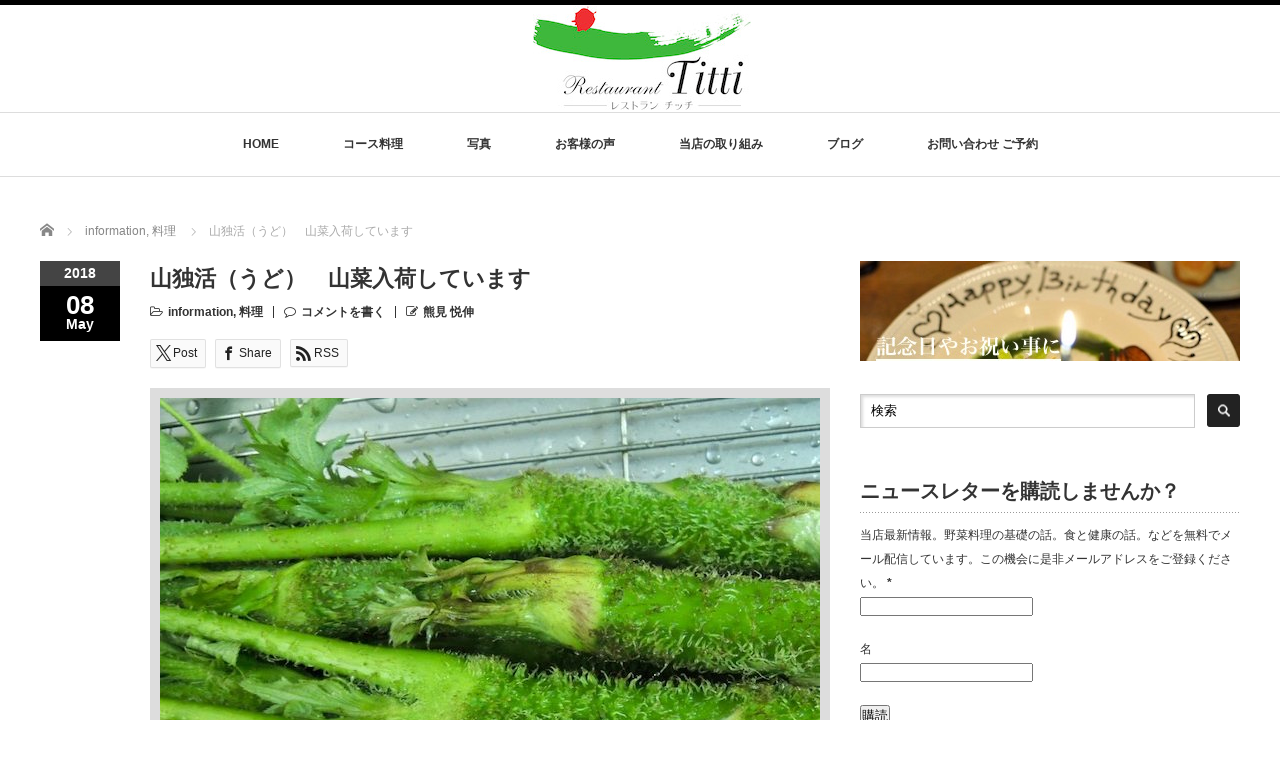

--- FILE ---
content_type: text/html; charset=UTF-8
request_url: https://www.r-titti.com/information/udo
body_size: 19903
content:
<!DOCTYPE html PUBLIC "-//W3C//DTD XHTML 1.1//EN" "http://www.w3.org/TR/xhtml11/DTD/xhtml11.dtd">
<!--[if lt IE 9]><html xmlns="http://www.w3.org/1999/xhtml" xmlns:fb="http://www.facebook.com/2008/fbml" xmlns:og="http://ogp.me/ns#" class="ie"><![endif]-->
<!--[if (gt IE 9)|!(IE)]><!--><html xmlns="http://www.w3.org/1999/xhtml" xmlns:fb="http://www.facebook.com/2008/fbml" xmlns:og="http://ogp.me/ns#"><!--<![endif]-->
<head profile="http://gmpg.org/xfn/11">
<meta http-equiv="Content-Type" content="text/html; charset=UTF-8" />
<meta http-equiv="X-UA-Compatible" content="IE=edge,chrome=1" />
<meta name="viewport" content="width=device-width" />
<title>山菜　山ウド　コース料理にて　｜　レストランチッチ </title>
<meta name="description" content="季節の山菜　山独活（うど）入荷しています。　生食や揚げ物、ぬたなど、いろいろな楽しみ方ができる山ウドです。　丁寧に下処理し、それぞれ最も良い状態でお召し上がりいただきます。" />
<meta property="og:type" content="article">
<meta property="og:url" content="https://www.r-titti.com/information/udo">
<meta property="og:title" content="山独活（うど）　山菜入荷しています &#8211; レストランチッチ【公式】那須野菜のコース料理">
<meta property="og:description" content="季節の山菜　山独活（うど）入荷しています。　生食や揚げ物、ぬたなど、いろいろな楽しみ方ができる山ウドです。　丁寧に下処理し、それぞれ最も良い状態でお召し上がりいただきます。">
<meta property="og:site_name" content="レストランチッチ【公式】那須野菜のコース料理">
<meta property="og:image" content="https://www.r-titti.com/wp-content/uploads/2018/05/DSCN0621.jpg">
<meta property="og:image:secure_url" content="https://www.r-titti.com/wp-content/uploads/2018/05/DSCN0621.jpg"> 
<meta property="og:image:width" content="800"> 
<meta property="og:image:height" content="586">
<meta name="twitter:card" content="summary">
<meta name="twitter:site" content="@R_Titti">
<meta name="twitter:creator" content="R_Titti">
<meta name="twitter:title" content="山独活（うど）　山菜入荷しています &#8211; レストランチッチ【公式】那須野菜のコース料理">
<meta property="twitter:description" content="季節の山菜　山独活（うど）入荷しています。　生食や揚げ物、ぬたなど、いろいろな楽しみ方ができる山ウドです。　丁寧に下処理し、それぞれ最も良い状態でお召し上がりいただきます。">
<meta name="twitter:image:src" content="https://www.r-titti.com/wp-content/uploads/2018/05/DSCN0621.jpg">

<link rel="alternate" type="application/rss+xml" title="レストランチッチ【公式】那須野菜のコース料理 RSS Feed" href="https://www.r-titti.com/feed" />
<link rel="alternate" type="application/atom+xml" title="レストランチッチ【公式】那須野菜のコース料理 Atom Feed" href="https://www.r-titti.com/feed/atom" />
<link rel="pingback" href="https://www.r-titti.com/xmlrpc.php" />

<meta name='robots' content='max-image-preview:large' />
<link rel='dns-prefetch' href='//ajax.googleapis.com' />
<link rel='dns-prefetch' href='//www.googletagmanager.com' />
<link rel="alternate" type="application/rss+xml" title="レストランチッチ【公式】那須野菜のコース料理 &raquo; 山独活（うど）　山菜入荷しています のコメントのフィード" href="https://www.r-titti.com/information/udo/feed" />
<link rel="alternate" title="oEmbed (JSON)" type="application/json+oembed" href="https://www.r-titti.com/wp-json/oembed/1.0/embed?url=https%3A%2F%2Fwww.r-titti.com%2Finformation%2Fudo" />
<link rel="alternate" title="oEmbed (XML)" type="text/xml+oembed" href="https://www.r-titti.com/wp-json/oembed/1.0/embed?url=https%3A%2F%2Fwww.r-titti.com%2Finformation%2Fudo&#038;format=xml" />
<style id='wp-img-auto-sizes-contain-inline-css' type='text/css'>
img:is([sizes=auto i],[sizes^="auto," i]){contain-intrinsic-size:3000px 1500px}
/*# sourceURL=wp-img-auto-sizes-contain-inline-css */
</style>
<link rel='stylesheet' id='validate-engine-css-css' href='https://www.r-titti.com/wp-content/plugins/wysija-newsletters/css/validationEngine.jquery.css?ver=2.22' type='text/css' media='all' />
<style id='wp-emoji-styles-inline-css' type='text/css'>

	img.wp-smiley, img.emoji {
		display: inline !important;
		border: none !important;
		box-shadow: none !important;
		height: 1em !important;
		width: 1em !important;
		margin: 0 0.07em !important;
		vertical-align: -0.1em !important;
		background: none !important;
		padding: 0 !important;
	}
/*# sourceURL=wp-emoji-styles-inline-css */
</style>
<link rel='stylesheet' id='wp-block-library-css' href='https://www.r-titti.com/wp-includes/css/dist/block-library/style.min.css?ver=6.9' type='text/css' media='all' />
<style id='global-styles-inline-css' type='text/css'>
:root{--wp--preset--aspect-ratio--square: 1;--wp--preset--aspect-ratio--4-3: 4/3;--wp--preset--aspect-ratio--3-4: 3/4;--wp--preset--aspect-ratio--3-2: 3/2;--wp--preset--aspect-ratio--2-3: 2/3;--wp--preset--aspect-ratio--16-9: 16/9;--wp--preset--aspect-ratio--9-16: 9/16;--wp--preset--color--black: #000000;--wp--preset--color--cyan-bluish-gray: #abb8c3;--wp--preset--color--white: #ffffff;--wp--preset--color--pale-pink: #f78da7;--wp--preset--color--vivid-red: #cf2e2e;--wp--preset--color--luminous-vivid-orange: #ff6900;--wp--preset--color--luminous-vivid-amber: #fcb900;--wp--preset--color--light-green-cyan: #7bdcb5;--wp--preset--color--vivid-green-cyan: #00d084;--wp--preset--color--pale-cyan-blue: #8ed1fc;--wp--preset--color--vivid-cyan-blue: #0693e3;--wp--preset--color--vivid-purple: #9b51e0;--wp--preset--gradient--vivid-cyan-blue-to-vivid-purple: linear-gradient(135deg,rgb(6,147,227) 0%,rgb(155,81,224) 100%);--wp--preset--gradient--light-green-cyan-to-vivid-green-cyan: linear-gradient(135deg,rgb(122,220,180) 0%,rgb(0,208,130) 100%);--wp--preset--gradient--luminous-vivid-amber-to-luminous-vivid-orange: linear-gradient(135deg,rgb(252,185,0) 0%,rgb(255,105,0) 100%);--wp--preset--gradient--luminous-vivid-orange-to-vivid-red: linear-gradient(135deg,rgb(255,105,0) 0%,rgb(207,46,46) 100%);--wp--preset--gradient--very-light-gray-to-cyan-bluish-gray: linear-gradient(135deg,rgb(238,238,238) 0%,rgb(169,184,195) 100%);--wp--preset--gradient--cool-to-warm-spectrum: linear-gradient(135deg,rgb(74,234,220) 0%,rgb(151,120,209) 20%,rgb(207,42,186) 40%,rgb(238,44,130) 60%,rgb(251,105,98) 80%,rgb(254,248,76) 100%);--wp--preset--gradient--blush-light-purple: linear-gradient(135deg,rgb(255,206,236) 0%,rgb(152,150,240) 100%);--wp--preset--gradient--blush-bordeaux: linear-gradient(135deg,rgb(254,205,165) 0%,rgb(254,45,45) 50%,rgb(107,0,62) 100%);--wp--preset--gradient--luminous-dusk: linear-gradient(135deg,rgb(255,203,112) 0%,rgb(199,81,192) 50%,rgb(65,88,208) 100%);--wp--preset--gradient--pale-ocean: linear-gradient(135deg,rgb(255,245,203) 0%,rgb(182,227,212) 50%,rgb(51,167,181) 100%);--wp--preset--gradient--electric-grass: linear-gradient(135deg,rgb(202,248,128) 0%,rgb(113,206,126) 100%);--wp--preset--gradient--midnight: linear-gradient(135deg,rgb(2,3,129) 0%,rgb(40,116,252) 100%);--wp--preset--font-size--small: 13px;--wp--preset--font-size--medium: 20px;--wp--preset--font-size--large: 36px;--wp--preset--font-size--x-large: 42px;--wp--preset--spacing--20: 0.44rem;--wp--preset--spacing--30: 0.67rem;--wp--preset--spacing--40: 1rem;--wp--preset--spacing--50: 1.5rem;--wp--preset--spacing--60: 2.25rem;--wp--preset--spacing--70: 3.38rem;--wp--preset--spacing--80: 5.06rem;--wp--preset--shadow--natural: 6px 6px 9px rgba(0, 0, 0, 0.2);--wp--preset--shadow--deep: 12px 12px 50px rgba(0, 0, 0, 0.4);--wp--preset--shadow--sharp: 6px 6px 0px rgba(0, 0, 0, 0.2);--wp--preset--shadow--outlined: 6px 6px 0px -3px rgb(255, 255, 255), 6px 6px rgb(0, 0, 0);--wp--preset--shadow--crisp: 6px 6px 0px rgb(0, 0, 0);}:where(.is-layout-flex){gap: 0.5em;}:where(.is-layout-grid){gap: 0.5em;}body .is-layout-flex{display: flex;}.is-layout-flex{flex-wrap: wrap;align-items: center;}.is-layout-flex > :is(*, div){margin: 0;}body .is-layout-grid{display: grid;}.is-layout-grid > :is(*, div){margin: 0;}:where(.wp-block-columns.is-layout-flex){gap: 2em;}:where(.wp-block-columns.is-layout-grid){gap: 2em;}:where(.wp-block-post-template.is-layout-flex){gap: 1.25em;}:where(.wp-block-post-template.is-layout-grid){gap: 1.25em;}.has-black-color{color: var(--wp--preset--color--black) !important;}.has-cyan-bluish-gray-color{color: var(--wp--preset--color--cyan-bluish-gray) !important;}.has-white-color{color: var(--wp--preset--color--white) !important;}.has-pale-pink-color{color: var(--wp--preset--color--pale-pink) !important;}.has-vivid-red-color{color: var(--wp--preset--color--vivid-red) !important;}.has-luminous-vivid-orange-color{color: var(--wp--preset--color--luminous-vivid-orange) !important;}.has-luminous-vivid-amber-color{color: var(--wp--preset--color--luminous-vivid-amber) !important;}.has-light-green-cyan-color{color: var(--wp--preset--color--light-green-cyan) !important;}.has-vivid-green-cyan-color{color: var(--wp--preset--color--vivid-green-cyan) !important;}.has-pale-cyan-blue-color{color: var(--wp--preset--color--pale-cyan-blue) !important;}.has-vivid-cyan-blue-color{color: var(--wp--preset--color--vivid-cyan-blue) !important;}.has-vivid-purple-color{color: var(--wp--preset--color--vivid-purple) !important;}.has-black-background-color{background-color: var(--wp--preset--color--black) !important;}.has-cyan-bluish-gray-background-color{background-color: var(--wp--preset--color--cyan-bluish-gray) !important;}.has-white-background-color{background-color: var(--wp--preset--color--white) !important;}.has-pale-pink-background-color{background-color: var(--wp--preset--color--pale-pink) !important;}.has-vivid-red-background-color{background-color: var(--wp--preset--color--vivid-red) !important;}.has-luminous-vivid-orange-background-color{background-color: var(--wp--preset--color--luminous-vivid-orange) !important;}.has-luminous-vivid-amber-background-color{background-color: var(--wp--preset--color--luminous-vivid-amber) !important;}.has-light-green-cyan-background-color{background-color: var(--wp--preset--color--light-green-cyan) !important;}.has-vivid-green-cyan-background-color{background-color: var(--wp--preset--color--vivid-green-cyan) !important;}.has-pale-cyan-blue-background-color{background-color: var(--wp--preset--color--pale-cyan-blue) !important;}.has-vivid-cyan-blue-background-color{background-color: var(--wp--preset--color--vivid-cyan-blue) !important;}.has-vivid-purple-background-color{background-color: var(--wp--preset--color--vivid-purple) !important;}.has-black-border-color{border-color: var(--wp--preset--color--black) !important;}.has-cyan-bluish-gray-border-color{border-color: var(--wp--preset--color--cyan-bluish-gray) !important;}.has-white-border-color{border-color: var(--wp--preset--color--white) !important;}.has-pale-pink-border-color{border-color: var(--wp--preset--color--pale-pink) !important;}.has-vivid-red-border-color{border-color: var(--wp--preset--color--vivid-red) !important;}.has-luminous-vivid-orange-border-color{border-color: var(--wp--preset--color--luminous-vivid-orange) !important;}.has-luminous-vivid-amber-border-color{border-color: var(--wp--preset--color--luminous-vivid-amber) !important;}.has-light-green-cyan-border-color{border-color: var(--wp--preset--color--light-green-cyan) !important;}.has-vivid-green-cyan-border-color{border-color: var(--wp--preset--color--vivid-green-cyan) !important;}.has-pale-cyan-blue-border-color{border-color: var(--wp--preset--color--pale-cyan-blue) !important;}.has-vivid-cyan-blue-border-color{border-color: var(--wp--preset--color--vivid-cyan-blue) !important;}.has-vivid-purple-border-color{border-color: var(--wp--preset--color--vivid-purple) !important;}.has-vivid-cyan-blue-to-vivid-purple-gradient-background{background: var(--wp--preset--gradient--vivid-cyan-blue-to-vivid-purple) !important;}.has-light-green-cyan-to-vivid-green-cyan-gradient-background{background: var(--wp--preset--gradient--light-green-cyan-to-vivid-green-cyan) !important;}.has-luminous-vivid-amber-to-luminous-vivid-orange-gradient-background{background: var(--wp--preset--gradient--luminous-vivid-amber-to-luminous-vivid-orange) !important;}.has-luminous-vivid-orange-to-vivid-red-gradient-background{background: var(--wp--preset--gradient--luminous-vivid-orange-to-vivid-red) !important;}.has-very-light-gray-to-cyan-bluish-gray-gradient-background{background: var(--wp--preset--gradient--very-light-gray-to-cyan-bluish-gray) !important;}.has-cool-to-warm-spectrum-gradient-background{background: var(--wp--preset--gradient--cool-to-warm-spectrum) !important;}.has-blush-light-purple-gradient-background{background: var(--wp--preset--gradient--blush-light-purple) !important;}.has-blush-bordeaux-gradient-background{background: var(--wp--preset--gradient--blush-bordeaux) !important;}.has-luminous-dusk-gradient-background{background: var(--wp--preset--gradient--luminous-dusk) !important;}.has-pale-ocean-gradient-background{background: var(--wp--preset--gradient--pale-ocean) !important;}.has-electric-grass-gradient-background{background: var(--wp--preset--gradient--electric-grass) !important;}.has-midnight-gradient-background{background: var(--wp--preset--gradient--midnight) !important;}.has-small-font-size{font-size: var(--wp--preset--font-size--small) !important;}.has-medium-font-size{font-size: var(--wp--preset--font-size--medium) !important;}.has-large-font-size{font-size: var(--wp--preset--font-size--large) !important;}.has-x-large-font-size{font-size: var(--wp--preset--font-size--x-large) !important;}
/*# sourceURL=global-styles-inline-css */
</style>

<style id='classic-theme-styles-inline-css' type='text/css'>
/*! This file is auto-generated */
.wp-block-button__link{color:#fff;background-color:#32373c;border-radius:9999px;box-shadow:none;text-decoration:none;padding:calc(.667em + 2px) calc(1.333em + 2px);font-size:1.125em}.wp-block-file__button{background:#32373c;color:#fff;text-decoration:none}
/*# sourceURL=/wp-includes/css/classic-themes.min.css */
</style>
<link rel='stylesheet' id='font-awesome-css' href='https://www.r-titti.com/wp-content/plugins/contact-widgets/assets/css/font-awesome.min.css?ver=4.7.0' type='text/css' media='all' />
<link rel='stylesheet' id='contact-form-7-css' href='https://www.r-titti.com/wp-content/plugins/contact-form-7/includes/css/styles.css?ver=6.1.4' type='text/css' media='all' />
<link rel='stylesheet' id='jquery-ui-theme-css' href='https://ajax.googleapis.com/ajax/libs/jqueryui/1.11.4/themes/smoothness/jquery-ui.min.css?ver=1.11.4' type='text/css' media='all' />
<link rel='stylesheet' id='jquery-ui-timepicker-css' href='https://www.r-titti.com/wp-content/plugins/contact-form-7-datepicker/js/jquery-ui-timepicker/jquery-ui-timepicker-addon.min.css?ver=6.9' type='text/css' media='all' />
<link rel='stylesheet' id='toc-screen-css' href='https://www.r-titti.com/wp-content/plugins/table-of-contents-plus/screen.min.css?ver=2411.1' type='text/css' media='all' />
<link rel='stylesheet' id='tcd-maps-css' href='https://www.r-titti.com/wp-content/plugins/tcd-google-maps/admin.css?ver=6.9' type='text/css' media='all' />
<script type="text/javascript" src="https://www.r-titti.com/wp-includes/js/jquery/jquery.min.js?ver=3.7.1" id="jquery-core-js"></script>
<script type="text/javascript" src="https://www.r-titti.com/wp-includes/js/jquery/jquery-migrate.min.js?ver=3.4.1" id="jquery-migrate-js"></script>

<!-- Site Kit によって追加された Google タグ（gtag.js）スニペット -->
<!-- Google アナリティクス スニペット (Site Kit が追加) -->
<script type="text/javascript" src="https://www.googletagmanager.com/gtag/js?id=G-H8LKVCJCV9" id="google_gtagjs-js" async></script>
<script type="text/javascript" id="google_gtagjs-js-after">
/* <![CDATA[ */
window.dataLayer = window.dataLayer || [];function gtag(){dataLayer.push(arguments);}
gtag("set","linker",{"domains":["www.r-titti.com"]});
gtag("js", new Date());
gtag("set", "developer_id.dZTNiMT", true);
gtag("config", "G-H8LKVCJCV9");
//# sourceURL=google_gtagjs-js-after
/* ]]> */
</script>
<link rel="https://api.w.org/" href="https://www.r-titti.com/wp-json/" /><link rel="alternate" title="JSON" type="application/json" href="https://www.r-titti.com/wp-json/wp/v2/posts/3472" /><link rel="canonical" href="https://www.r-titti.com/information/udo" />
<link rel='shortlink' href='https://www.r-titti.com/?p=3472' />
<meta name="generator" content="Site Kit by Google 1.160.1" />
<!-- Site Kit が追加した Google AdSense メタタグ -->
<meta name="google-adsense-platform-account" content="ca-host-pub-2644536267352236">
<meta name="google-adsense-platform-domain" content="sitekit.withgoogle.com">
<!-- Site Kit が追加した End Google AdSense メタタグ -->
<link rel="icon" href="https://www.r-titti.com/wp-content/uploads/2019/11/cropped-TITTI_FINAL5-32x32.jpeg" sizes="32x32" />
<link rel="icon" href="https://www.r-titti.com/wp-content/uploads/2019/11/cropped-TITTI_FINAL5-192x192.jpeg" sizes="192x192" />
<link rel="apple-touch-icon" href="https://www.r-titti.com/wp-content/uploads/2019/11/cropped-TITTI_FINAL5-180x180.jpeg" />
<meta name="msapplication-TileImage" content="https://www.r-titti.com/wp-content/uploads/2019/11/cropped-TITTI_FINAL5-270x270.jpeg" />
<script src="https://www.r-titti.com/wp-content/themes/luxe_tcd022/js/jquery.easing.1.3.js"></script>

<link rel="stylesheet" href="//maxcdn.bootstrapcdn.com/font-awesome/4.3.0/css/font-awesome.min.css">
<link rel="stylesheet" href="https://www.r-titti.com/wp-content/themes/luxe_tcd022/style.css?ver=4.3.2" type="text/css" />
<link rel="stylesheet" href="https://www.r-titti.com/wp-content/themes/luxe_tcd022/comment-style.css?ver=4.3.2" type="text/css" />

<link rel="stylesheet" media="screen and (min-width:1201px)" href="https://www.r-titti.com/wp-content/themes/luxe_tcd022/style_pc.css?ver=4.3.2" type="text/css" />
<link rel="stylesheet" media="screen and (max-width:1200px)" href="https://www.r-titti.com/wp-content/themes/luxe_tcd022/style_sp.css?ver=4.3.2" type="text/css" />
<link rel="stylesheet" media="screen and (max-width:1200px)" href="https://www.r-titti.com/wp-content/themes/luxe_tcd022/footer-bar/footer-bar.css?ver=?ver=4.3.2">

<link rel="stylesheet" href="https://www.r-titti.com/wp-content/themes/luxe_tcd022/japanese.css?ver=4.3.2" type="text/css" />

<script type="text/javascript" src="https://www.r-titti.com/wp-content/themes/luxe_tcd022/js/jscript.js?ver=4.3.2"></script>
<script type="text/javascript" src="https://www.r-titti.com/wp-content/themes/luxe_tcd022/js/scroll.js?ver=4.3.2"></script>
<script type="text/javascript" src="https://www.r-titti.com/wp-content/themes/luxe_tcd022/js/comment.js?ver=4.3.2"></script>
<script type="text/javascript" src="https://www.r-titti.com/wp-content/themes/luxe_tcd022/js/rollover.js?ver=4.3.2"></script>
<!--[if lt IE 9]>
<link id="stylesheet" rel="stylesheet" href="https://www.r-titti.com/wp-content/themes/luxe_tcd022/style_pc.css?ver=4.3.2" type="text/css" />
<script type="text/javascript" src="https://www.r-titti.com/wp-content/themes/luxe_tcd022/js/ie.js?ver=4.3.2"></script>
<link rel="stylesheet" href="https://www.r-titti.com/wp-content/themes/luxe_tcd022/ie.css" type="text/css" />
<![endif]-->

<!--[if IE 7]>
<link rel="stylesheet" href="https://www.r-titti.com/wp-content/themes/luxe_tcd022/ie7.css" type="text/css" />
<![endif]-->


<!-- carousel -->
<script type="text/javascript" src="https://www.r-titti.com/wp-content/themes/luxe_tcd022/js/slick.min.js"></script>
<link rel="stylesheet" type="text/css" href="https://www.r-titti.com/wp-content/themes/luxe_tcd022/js/slick.css"/>
<script type="text/javascript" charset="utf-8">
	jQuery(window).load(function() {
		jQuery('.carousel').slick({
			arrows: true,
			dots: false,
			infinite: true,
			slidesToShow: 6,
			slidesToScroll: 1,
			autoplay: true,
			autoplaySpeed: 3000,

		});
	});
</script>
<!-- /carousel -->


<style type="text/css">
body { font-size:14px; }
a {color: #333333;}
a:hover {color: #288A0D;}
#global_menu ul ul li a{background:#333333;}
#global_menu ul ul li a:hover{background:#288A0D;}
#return_top{background-color:#333333;}
#return_top:hover{background-color:#288A0D;}
.google_search input:hover#search_button, .google_search #searchsubmit:hover { background-color:#288A0D; }
.widget_search #search-btn input:hover, .widget_search #searchsubmit:hover { background-color:#288A0D; }

#submit_comment:hover {
	background:#333333;
}

.post_content a, .custom-html-widget a { color:#333333; }
.post_content a:hover, .custom-html-widget a:hover { color:#57BDCC; }

@media screen and (max-width:1200px){
  #header{ border: none; }
  .slick-next, .slick-prev{ display: none !important; }
  #footer_social_link{ position: absolute; bottom: 9px; right: 60px; }
  #footer_social_link li{ background: #bbb; border-radius: 100%; margin-right: 5px; }
  #footer_social_link li:before{ top: 7px !important; left: 7px !important; }
}



a:hover img{
	opacity:0.5;
}


#header{
	position: fixed;
	z-index: 9999999;
	background: #fff;
	border-top: solid 5px #000;
}

@media screen and (min-width:1201px){
  #contents{
  	padding-top: 222px;
  }
}

@media screen and (max-width:1200px){
  #contents{
  	padding-top: 60px;
  }
}

#wrapper{
	border-top: none;
}


</style>

<!-- Global site tag (gtag.js) - Google Analytics -->
<script async src="https://www.googletagmanager.com/gtag/js?id=UA-100758393-1"></script>
<script>
  window.dataLayer = window.dataLayer || [];
  function gtag(){dataLayer.push(arguments);}
  gtag('js', new Date());

  gtag('config', 'UA-100758393-1');
</script>

</head>

<body class="wp-singular post-template-default single single-post postid-3472 single-format-standard wp-theme-luxe_tcd022">
<div id="wrapper">
	<!-- header -->
	<div id="header" class="clearfix">
		<div id="logo-area">
			<!-- logo -->
   <div id='logo_image'>
<h1 id="logo" style="top:1px; left:493px;"><a href=" https://www.r-titti.com/" title="レストランチッチ【公式】那須野菜のコース料理" data-label="レストランチッチ【公式】那須野菜のコース料理"><img src="https://www.r-titti.com/wp-content/uploads/tcd-w/logo.jpeg?1768661414" alt="レストランチッチ【公式】那須野菜のコース料理" title="レストランチッチ【公式】那須野菜のコース料理" /></a></h1>
</div>

		</div>
   <a href="#" class="menu_button"></a>
		<!-- global menu -->
		<div id="global_menu" class="clearfix">
	<ul id="menu-%e3%83%ac%e3%82%b9%e3%83%88%e3%83%a9%e3%83%b3%e3%83%81%e3%83%83%e3%83%81%e3%82%b0%e3%83%ad%e3%83%bc%e3%83%90%e3%83%ab%e3%83%a1%e3%83%8b%e3%83%a5%e3%83%bc" class="menu"><li id="menu-item-488" class="menu-item menu-item-type-post_type menu-item-object-page menu-item-home menu-item-488"><a href="https://www.r-titti.com/">HOME</a></li>
<li id="menu-item-5241" class="menu-item menu-item-type-post_type menu-item-object-page menu-item-has-children menu-item-5241"><a href="https://www.r-titti.com/vegetables-course">コース料理</a>
<ul class="sub-menu">
	<li id="menu-item-2042" class="menu-item menu-item-type-post_type menu-item-object-page menu-item-2042"><a href="https://www.r-titti.com/vegetables-course">那須野菜コース料理</a></li>
	<li id="menu-item-499" class="menu-item menu-item-type-post_type menu-item-object-page menu-item-499"><a href="https://www.r-titti.com/natural-wine-bio">自然派ワインについて</a></li>
</ul>
</li>
<li id="menu-item-3322" class="menu-item menu-item-type-post_type menu-item-object-page menu-item-has-children menu-item-3322"><a href="https://www.r-titti.com/cuisine-photograph">写真</a>
<ul class="sub-menu">
	<li id="menu-item-2121" class="menu-item menu-item-type-post_type menu-item-object-page menu-item-2121"><a href="https://www.r-titti.com/cuisine-photograph">過去の料理写真</a></li>
	<li id="menu-item-1196" class="menu-item menu-item-type-post_type menu-item-object-page menu-item-1196"><a href="https://www.r-titti.com/store-photo">店舗内装の写真</a></li>
</ul>
</li>
<li id="menu-item-489" class="menu-item menu-item-type-post_type menu-item-object-page menu-item-has-children menu-item-489"><a href="https://www.r-titti.com/customer-comments">お客様の声</a>
<ul class="sub-menu">
	<li id="menu-item-2915" class="menu-item menu-item-type-post_type menu-item-object-page menu-item-2915"><a href="https://www.r-titti.com/customer-comments">お客様の声</a></li>
</ul>
</li>
<li id="menu-item-5381" class="menu-item menu-item-type-post_type menu-item-object-page menu-item-has-children menu-item-5381"><a href="https://www.r-titti.com/ethical-restaurant-management">当店の取り組み</a>
<ul class="sub-menu">
	<li id="menu-item-5368" class="menu-item menu-item-type-post_type menu-item-object-page menu-item-5368"><a href="https://www.r-titti.com/ethical-restaurant-management">当店の倫理的飲食店運営</a></li>
	<li id="menu-item-132" class="menu-item menu-item-type-post_type menu-item-object-page menu-item-132"><a href="https://www.r-titti.com/concept">当店のコンセプト</a></li>
	<li id="menu-item-500" class="menu-item menu-item-type-post_type menu-item-object-page menu-item-500"><a href="https://www.r-titti.com/traceability">食材のトレーサビリティー</a></li>
	<li id="menu-item-497" class="menu-item menu-item-type-post_type menu-item-object-page menu-item-497"><a href="https://www.r-titti.com/profile">シェフについて</a></li>
	<li id="menu-item-498" class="menu-item menu-item-type-post_type menu-item-object-page menu-item-498"><a href="https://www.r-titti.com/thinking">思考／料理するということ</a></li>
</ul>
</li>
<li id="menu-item-130" class="menu-item menu-item-type-post_type menu-item-object-page current_page_parent menu-item-has-children menu-item-130"><a href="https://www.r-titti.com/blog">ブログ</a>
<ul class="sub-menu">
	<li id="menu-item-2916" class="menu-item menu-item-type-post_type menu-item-object-page current_page_parent menu-item-2916"><a href="https://www.r-titti.com/blog">ブログ</a></li>
</ul>
</li>
<li id="menu-item-494" class="menu-item menu-item-type-post_type menu-item-object-page menu-item-has-children menu-item-494"><a href="https://www.r-titti.com/contact-us">お問い合わせ ご予約</a>
<ul class="sub-menu">
	<li id="menu-item-2917" class="menu-item menu-item-type-post_type menu-item-object-page menu-item-2917"><a href="https://www.r-titti.com/contact-us">お問い合わせ ご予約</a></li>
</ul>
</li>
</ul>		</div>
		<!-- /global menu -->

	</div>
	<!-- /header -->


	<div id="contents" class="clearfix">
		
<ul id="bread_crumb" class="clearfix" itemscope itemtype="http://schema.org/BreadcrumbList">
 <li itemprop="itemListElement" itemscope itemtype="http://schema.org/ListItem" class="home"><a itemprop="item" href="https://www.r-titti.com/"><span itemprop="name">Home</span></a><meta itemprop="position" content="1" /></li>

 <li itemprop="itemListElement" itemscope itemtype="http://schema.org/ListItem">
    <a itemprop="item" href="https://www.r-titti.com/category/information"><span itemprop="name">information</span>,</a>
      <a itemprop="item" href="https://www.r-titti.com/category/cuisine"><span itemprop="name">料理</span></a>
     <meta itemprop="position" content="2" /></li>
 <li itemprop="itemListElement" itemscope itemtype="http://schema.org/ListItem" class="last"><span itemprop="name">山独活（うど）　山菜入荷しています</span><meta itemprop="position" content="3" /></li>

</ul>
		<!-- main contents -->
		<div id="mainColumn">
						<div class="post clearfix">
								<div class="post_date">
					<div class="post_date_year">2018</div>
					<div class="post_date_month"><span>08</span>May</div>
				</div>
								<div class="post_info">
					<h2 class="post_title">山独活（うど）　山菜入荷しています</h2>
					<ul class="meta clearfix">
						<li class="post_category"><i class="fa fa-folder-open-o"></i><a href="https://www.r-titti.com/category/information" rel="category tag">information</a>, <a href="https://www.r-titti.com/category/cuisine" rel="category tag">料理</a></li>
											    <li class="post_comment"><i class="fa fa-comment-o"></i><a href="https://www.r-titti.com/information/udo#respond">コメントを書く</a></li>					    <li class="post_author"><i class="fa fa-pencil-square-o"></i><a href="https://www.r-titti.com/author/titti" title="熊見 悦伸 の投稿" rel="author">熊見 悦伸</a></li>					</ul>

					
					<!-- sns button top -->
										<div class="clearfix">
<!--Type1-->

<!--Type2-->

<div id="share_top2">

 

<div class="sns">
<ul class="type2 clearfix">
<!--Twitterボタン-->
<li class="twitter">
<a href="http://twitter.com/share?text=%E5%B1%B1%E7%8B%AC%E6%B4%BB%EF%BC%88%E3%81%86%E3%81%A9%EF%BC%89%E3%80%80%E5%B1%B1%E8%8F%9C%E5%85%A5%E8%8D%B7%E3%81%97%E3%81%A6%E3%81%84%E3%81%BE%E3%81%99&url=https%3A%2F%2Fwww.r-titti.com%2Finformation%2Fudo&via=R_Titti&tw_p=tweetbutton&related=R_Titti" onclick="javascript:window.open(this.href, '', 'menubar=no,toolbar=no,resizable=yes,scrollbars=yes,height=400,width=600');return false;"><i class="icon-twitter"></i><span class="ttl">Post</span><span class="share-count"></span></a></li>

<!--Facebookボタン-->
<li class="facebook">
<a href="//www.facebook.com/sharer/sharer.php?u=https://www.r-titti.com/information/udo&amp;t=%E5%B1%B1%E7%8B%AC%E6%B4%BB%EF%BC%88%E3%81%86%E3%81%A9%EF%BC%89%E3%80%80%E5%B1%B1%E8%8F%9C%E5%85%A5%E8%8D%B7%E3%81%97%E3%81%A6%E3%81%84%E3%81%BE%E3%81%99" class="facebook-btn-icon-link" target="blank" rel="nofollow"><i class="icon-facebook"></i><span class="ttl">Share</span><span class="share-count"></span></a></li>



<!--RSSボタン-->
<li class="rss">
<a href="https://www.r-titti.com/feed" target="blank"><i class="icon-rss"></i><span class="ttl">RSS</span></a></li>



</ul>
</div>

</div>


<!--Type3-->

<!--Type4-->

<!--Type5-->
</div>
										<!-- /sns button top -->
										<div class="post_thumb"><img width="660" height="586" src="https://www.r-titti.com/wp-content/uploads/2018/05/DSCN0621-660x586.jpg" class="attachment-single_size size-single_size wp-post-image" alt="山ウド　季節の山菜 udo" decoding="async" fetchpriority="high" /></div>
										<div class="post_content">

						<p class="estimated-reading-time">この記事を読むのに必要な時間は約 1 分です。</p>
<p>・・・</p>
<p>&nbsp;</p>
<p>季節の山菜　山独活（うど）入荷しています。</p>
<p>生食や揚げ物、ぬたなど、いろいろな<br />
楽しみ方ができる山ウドです。</p>
<p>&nbsp;</p>
<p>丁寧に下処理し、それぞれ最も良い<br />
状態でお召し上がりいただきます。</p>
<p>&nbsp;</p>
<p>・・・</p>
											</div>
					<!-- sns button bottom -->
										<div class="clearfix mb10">
<!--Type1-->

<!--Type2-->

<!--Type3-->

<!--Type4-->

<!--Type5-->
<div id="share5_btm">


<div class="sns_default_top">
<ul class="clearfix">
<!-- Twitterボタン -->
<li class="default twitter_button">
<a href="https://twitter.com/share" class="twitter-share-button">Post</a>
<script>!function(d,s,id){var js,fjs=d.getElementsByTagName(s)[0],p=/^http:/.test(d.location)?'http':'https';if(!d.getElementById(id)){js=d.createElement(s);js.id=id;js.src=p+'://platform.twitter.com/widgets.js';fjs.parentNode.insertBefore(js,fjs);}}(document, 'script', 'twitter-wjs');</script>
</li>

<!-- Facebookいいねボタン -->
<li class="default fblike_button">
<div class="fb-like" data-href="https://www.r-titti.com/information/udo" data-width="" data-layout="button" data-action="like" data-size="small" data-share=""></div>
</li>

<!-- Facebookシェアボタン -->
<li class="default fbshare_button2">
<div class="fb-share-button" data-href="https://www.r-titti.com/information/udo" data-layout="button_count"></div>
</li>





</ul>  
</div>

</div>

</div>
										<!-- /sns button bottom -->
										<div id="previous_next_post">
												<p id="previous_post"><a href="https://www.r-titti.com/cuisine/edible-wild-plants" rel="prev">山菜の季節　こごみとわらび</a></p>
						<p id="next_post"><a href="https://www.r-titti.com/information/bracken" rel="next">わらびのアク抜き後の写真です</a></p>
											</div>
									</div>
			</div>
			
			<!-- recommend -->
			<h2 id="index-recommend-headline">過去ブログおすすめ記事</h2>
			<div id="index-recommend" class="clearfix">
				<!-- one block -->
				<div class="index-recommend-box">
					<p class="index-recommend-box-thumb"><a href="https://www.r-titti.com/cuisine/chestnuts-stewed-in-red-wine-2023"><img width="245" height="150" src="https://www.r-titti.com/wp-content/uploads/2023/10/DSCN6475-245x150.jpg" class="attachment-size2 size-size2 wp-post-image" alt="栗の赤ワインマリネ。煮込みの仕込み。" decoding="async" loading="lazy" /></a></p>
					<h3 class="index-recommend-box-title"><a href="https://www.r-titti.com/cuisine/chestnuts-stewed-in-red-wine-2023">栗｜今年も栗が入荷。赤ワインに一晩漬け込み、コトコト煮込んで栗のピュレを仕込みます。</a></h3>
					<p class="index-recommend-box-desc"><a href="https://www.r-titti.com/cuisine/chestnuts-stewed-in-red-wine-2023">…</a></p>
				</div>
				<!-- /one block -->
				<!-- one block -->
				<div class="index-recommend-box">
					<p class="index-recommend-box-thumb"><a href="https://www.r-titti.com/cuisine/great-burdock"><img width="245" height="150" src="https://www.r-titti.com/wp-content/uploads/2023/09/0a23b80b01d7b3f126b55dc4c20e0993-245x150.jpg" class="attachment-size2 size-size2 wp-post-image" alt="新ごぼう　グラサージュ　2023／9" decoding="async" loading="lazy" /></a></p>
					<h3 class="index-recommend-box-title"><a href="https://www.r-titti.com/cuisine/great-burdock">牛蒡（ごぼう）｜美味しい牛蒡が入荷しました。シェリービネガーを効かせた煮込みにします。柔らかくなるまでじっくりと。</a></h3>
					<p class="index-recommend-box-desc"><a href="https://www.r-titti.com/cuisine/great-burdock">…</a></p>
				</div>
				<!-- /one block -->
				<!-- one block -->
				<div class="index-recommend-box">
					<p class="index-recommend-box-thumb"><a href="https://www.r-titti.com/cuisine/gazpacho"><img width="245" height="150" src="https://www.r-titti.com/wp-content/uploads/2023/07/DSCN6366-245x150.jpg" class="attachment-size2 size-size2 wp-post-image" alt="ガスパチョ" decoding="async" loading="lazy" /></a></p>
					<h3 class="index-recommend-box-title"><a href="https://www.r-titti.com/cuisine/gazpacho">ガスパチョ｜露地物の美味しいトマトやきゅうりが出てきたので、今年もガスパチョを始めます。</a></h3>
					<p class="index-recommend-box-desc"><a href="https://www.r-titti.com/cuisine/gazpacho">…</a></p>
				</div>
				<!-- /one block -->
				<!-- one block -->
				<div class="index-recommend-box">
					<p class="index-recommend-box-thumb"><a href="https://www.r-titti.com/cuisine/amanatsu-peel-3"><img width="245" height="150" src="https://www.r-titti.com/wp-content/uploads/2023/03/DSCN6330-245x150.jpg" class="attachment-size2 size-size2 wp-post-image" alt="甘夏ピール　2023" decoding="async" loading="lazy" /></a></p>
					<h3 class="index-recommend-box-title"><a href="https://www.r-titti.com/cuisine/amanatsu-peel-3">今年も甘夏ピールを仕込みました｜一年分をたっぷり仕込みます。</a></h3>
					<p class="index-recommend-box-desc"><a href="https://www.r-titti.com/cuisine/amanatsu-peel-3">…</a></p>
				</div>
				<!-- /one block -->
				<!-- one block -->
				<div class="index-recommend-box">
					<p class="index-recommend-box-thumb"><a href="https://www.r-titti.com/cuisine/kurobuta-pork-pate"><img width="245" height="150" src="https://www.r-titti.com/wp-content/uploads/2023/01/DSCN6209-245x150.jpg" class="attachment-size2 size-size2 wp-post-image" alt="黒豚パテ" decoding="async" loading="lazy" /></a></p>
					<h3 class="index-recommend-box-title"><a href="https://www.r-titti.com/cuisine/kurobuta-pork-pate">黒豚のパテ仕込み｜直前に挽肉にすることで美味しさ引き出します。</a></h3>
					<p class="index-recommend-box-desc"><a href="https://www.r-titti.com/cuisine/kurobuta-pork-pate">…</a></p>
				</div>
				<!-- /one block -->
				<!-- one block -->
				<div class="index-recommend-box">
					<p class="index-recommend-box-thumb"><a href="https://www.r-titti.com/vegetables/chestnuts-soaked-in-red-wine"><img width="245" height="150" src="https://www.r-titti.com/wp-content/uploads/2022/09/DSCN6097-245x150.jpg" class="attachment-size2 size-size2 wp-post-image" alt="栗赤ワイン漬け" decoding="async" loading="lazy" /></a></p>
					<h3 class="index-recommend-box-title"><a href="https://www.r-titti.com/vegetables/chestnuts-soaked-in-red-wine">秋の味覚｜栗｜赤ワインに一晩漬け込み、煮込みにします。栗の自然な甘みと赤ワインの香りと渋味が好相性。ジビエの付け合わせなどに。</a></h3>
					<p class="index-recommend-box-desc"><a href="https://www.r-titti.com/vegetables/chestnuts-soaked-in-red-wine">…</a></p>
				</div>
				<!-- /one block -->
			</div>
			<!-- /recommend -->




<h3 class="headline2" id="comment_headline">コメント</h3>

<div id="comment_header" class="clearfix">

 <ul id="comment_header_right">
   <li id="trackback_switch"><a href="javascript:void(0);">トラックバック ( 0 )</a></li>   <li id="comment_switch" class="comment_switch_active"><a href="javascript:void(0);">コメント ( 0 )</a></li> </ul>



</div><!-- END #comment_header -->


<div id="comments">

  <div id="comment_area">
  <!-- start commnet -->
  <ol class="commentlist">
	    <li class="comment">
     <div class="comment-content"><p class="no_comment">この記事へのコメントはありません。</p></div>
    </li>
	  </ol>
  <!-- comments END -->

  
 </div><!-- #comment-list END -->
 
  <div id="trackback_area">
 <!-- start trackback -->
 
  <ol class="commentlist">
      <li class="comment"><div class="comment-content"><p class="no_comment">この記事へのトラックバックはありません。</p></div></li>
     </ol>

    <div id="trackback_url_area">
   <label for="trackback_url">トラックバック URL</label>
   <input type="text" name="trackback_url" id="trackback_url" size="60" value="https://www.r-titti.com/information/udo/trackback" readonly="readonly" onfocus="this.select()" />
  </div>
  
  <!-- trackback end -->
 </div><!-- #trackbacklist END -->
 
 


 
 <fieldset class="comment_form_wrapper" id="respond">

    <div id="cancel_comment_reply"><a rel="nofollow" id="cancel-comment-reply-link" href="/information/udo#respond" style="display:none;">返信をキャンセルする。</a></div>
  
  <form action="https://www.r-titti.com/wp-comments-post.php" method="post" id="commentform">

   
   <div id="guest_info">
    <div id="guest_name"><label for="author"><span>名前</span>( 必須 )</label><input type="text" name="author" id="author" value="" size="22" tabindex="1" aria-required='true' /></div>
    <div id="guest_email"><label for="email"><span>E-MAIL</span>( 必須 ) - 公開されません -</label><input type="text" name="email" id="email" value="" size="22" tabindex="2" aria-required='true' /></div>
    <div id="guest_url"><label for="url"><span>URL</span></label><input type="text" name="url" id="url" value="" size="22" tabindex="3" /></div>
       </div>

   
   <div id="comment_textarea">
    <textarea name="comment" id="comment" cols="50" rows="10" tabindex="4"></textarea>
   </div>

   
   <div id="submit_comment_wrapper">
    <p style="display: none;"><input type="hidden" id="akismet_comment_nonce" name="akismet_comment_nonce" value="3d2d61b6d9" /></p><p class="wysija-after-comment"><label for="wysija-box-after-comment"><input type="checkbox" id="wysija-box-after-comment" value="1" name="wysija[comment_subscribe]">メールニュースを購読しませんか？　当店最新情報。野菜料理の基礎の話。食と健康の話。などを無料でメール配信しています。この機会に是非ご登録ください。</label></p><p style="display: none !important;" class="akismet-fields-container" data-prefix="ak_"><label>&#916;<textarea name="ak_hp_textarea" cols="45" rows="8" maxlength="100"></textarea></label><input type="hidden" id="ak_js_1" name="ak_js" value="176"/><script>document.getElementById( "ak_js_1" ).setAttribute( "value", ( new Date() ).getTime() );</script></p>    <input name="submit" type="submit" id="submit_comment" tabindex="5" value="コメントを書く" title="コメントを書く" alt="コメントを書く" />
   </div>
   <div id="input_hidden_field">
        <input type='hidden' name='comment_post_ID' value='3472' id='comment_post_ID' />
<input type='hidden' name='comment_parent' id='comment_parent' value='0' />
       </div>

  </form>

 </fieldset><!-- #comment-form-area END -->

</div><!-- #comment end -->
		</div>
		<!-- /main contents -->

		<!-- sideColumn -->

		<div id="sideColumn">
			<div id="side-banner">
			<a href="https://www.r-titti.com/anniversary-celebration" class="target_blank"><img src="https://www.r-titti.com/wp-content/uploads/tcd-w/8bb30c0592f30a49f5a3acd2941dbf2e.jpg" alt="" title="" /></a>
	</div>
			
<div class="side_widget clearfix google_search" id="google_search-5">
<form action="https://cse.google.com/cse" method="get" id="searchform">
<div>
 <input id="search_button" type="submit" name="sa" value="検索" />
 <input type="hidden" name="cx" value="017689378225400100748:uvtg4dhxqqw" />
 <input type="hidden" name="ie" value="UTF-8" />
</div>
<div><input id="search_input" type="text" value="検索" name="q" onfocus="if (this.value == '検索') this.value = '';" onblur="if (this.value == '') this.value = '検索';" /></div>
</form>
</div>
<div class="side_widget clearfix widget_wysija" id="wysija-4">
<h3 class="side_headline">ニュースレターを購読しませんか？</h3>
<div class="widget_wysija_cont"><div id="msg-form-wysija-4" class="wysija-msg ajax"></div><form id="form-wysija-4" method="post" action="#wysija" class="widget_wysija">
<p class="wysija-paragraph">
    <label>当店最新情報。野菜料理の基礎の話。食と健康の話。などを無料でメール配信しています。この機会に是非メールアドレスをご登録ください。 <span class="wysija-required">*</span></label>
    
    	<input type="text" name="wysija[user][email]" class="wysija-input validate[required,custom[email]]" title="当店最新情報。野菜料理の基礎の話。食と健康の話。などを無料でメール配信しています。この機会に是非メールアドレスをご登録ください。"  value="" />
    
    
    
    <span class="abs-req">
        <input type="text" name="wysija[user][abs][email]" class="wysija-input validated[abs][email]" value="" />
    </span>
    
</p>
<p class="wysija-paragraph">
    <label>名</label>
    
    	<input type="text" name="wysija[user][firstname]" class="wysija-input " title="名"  value="" />
    
    
    
    <span class="abs-req">
        <input type="text" name="wysija[user][abs][firstname]" class="wysija-input validated[abs][firstname]" value="" />
    </span>
    
</p>

<input class="wysija-submit wysija-submit-field" type="submit" value="購読" />

    <input type="hidden" name="form_id" value="1" />
    <input type="hidden" name="action" value="save" />
    <input type="hidden" name="controller" value="subscribers" />
    <input type="hidden" value="1" name="wysija-page" />

    
        <input type="hidden" name="wysija[user_list][list_ids]" value="6,4" />
    
 </form></div></div>
<div class="side_widget clearfix tcdw_news_list_widget" id="tcdw_news_list_widget-3">
<h3 class="side_headline">お知らせ</h3>
<ol class="news_widget_list">
  <li class="clearfix">
  <p class="news_date">2025/3/30</p>
  <a class="news_title" href="https://www.r-titti.com/news/non-allergenic">アレルギー、苦手な食材、妊婦メニュー、対応いたします。</a>
 </li>
  <li class="clearfix">
  <p class="news_date">2025/3/20</p>
  <a class="news_title" href="https://www.r-titti.com/news/gibier">＜ジビエ＞まったく臭みはございません＜鹿 真鴨 猪 雉 熊＞</a>
 </li>
  <li class="clearfix">
  <p class="news_date">2025/3/15</p>
  <a class="news_title" href="https://www.r-titti.com/news/with-children">お子様連れのお客様。そうでないお客様。皆様の笑顔のための施策。</a>
 </li>
 </ol>
<a class="news_widget_list_link" href="https://www.r-titti.com/news">過去の記事</a>
</div>
<div class="side_widget clearfix styled_post_list3_widget" id="styled_post_list3_widget-4">
<h3 class="side_headline">最近のブログ</h3>
<ul class="styled_post_list3">
 <li class="clearfix">
   <div class="thumb"><a class="image" href="https://www.r-titti.com/vegetables/the-last-harvest-of-the-year"><img width="76" height="76" src="https://www.r-titti.com/wp-content/uploads/2025/12/DSCN6869-76x76.jpg" class="attachment-widget_size size-widget_size wp-post-image" alt="2025年最後の収穫。レストランチッチの畑の野菜。" decoding="async" loading="lazy" srcset="https://www.r-titti.com/wp-content/uploads/2025/12/DSCN6869-76x76.jpg 76w, https://www.r-titti.com/wp-content/uploads/2025/12/DSCN6869-150x150.jpg 150w, https://www.r-titti.com/wp-content/uploads/2025/12/DSCN6869-120x120.jpg 120w" sizes="auto, (max-width: 76px) 100vw, 76px" /></a></div>
      <h4 class="title"><a href="https://www.r-titti.com/vegetables/the-last-harvest-of-the-year">畑の野菜｜ピーマン、パプリカ、唐辛子、今年最後の収穫。</a></h4>
      <div class="excerpt"><a href="https://www.r-titti.com/vegetables/the-last-harvest-of-the-year">…</a></div>
    </li>
 <li class="clearfix">
   <div class="thumb"><a class="image" href="https://www.r-titti.com/vegetables/shiitake-mushroom-log-cultivation"><img width="76" height="76" src="https://www.r-titti.com/wp-content/uploads/2025/09/IMG_0039-76x76.jpg" class="attachment-widget_size size-widget_size wp-post-image" alt="自家栽培　原木椎茸　2025 秋" decoding="async" loading="lazy" srcset="https://www.r-titti.com/wp-content/uploads/2025/09/IMG_0039-76x76.jpg 76w, https://www.r-titti.com/wp-content/uploads/2025/09/IMG_0039-150x150.jpg 150w, https://www.r-titti.com/wp-content/uploads/2025/09/IMG_0039-120x120.jpg 120w" sizes="auto, (max-width: 76px) 100vw, 76px" /></a></div>
      <h4 class="title"><a href="https://www.r-titti.com/vegetables/shiitake-mushroom-log-cultivation">原木椎茸｜秋分の日を過ぎたら椎茸が出てきました。</a></h4>
      <div class="excerpt"><a href="https://www.r-titti.com/vegetables/shiitake-mushroom-log-cultivation">…</a></div>
    </li>
 <li class="clearfix">
   <div class="thumb"><a class="image" href="https://www.r-titti.com/beverage/organic-wine-arrival-2025-8"><img width="76" height="76" src="https://www.r-titti.com/wp-content/uploads/2025/08/DSCN6845-76x76.jpg" class="attachment-widget_size size-widget_size wp-post-image" alt="ビオワイン　オーガニックワイン　2025／8 入荷" decoding="async" loading="lazy" srcset="https://www.r-titti.com/wp-content/uploads/2025/08/DSCN6845-76x76.jpg 76w, https://www.r-titti.com/wp-content/uploads/2025/08/DSCN6845-150x150.jpg 150w, https://www.r-titti.com/wp-content/uploads/2025/08/DSCN6845-770x780.jpg 770w, https://www.r-titti.com/wp-content/uploads/2025/08/DSCN6845-120x120.jpg 120w" sizes="auto, (max-width: 76px) 100vw, 76px" /></a></div>
      <h4 class="title"><a href="https://www.r-titti.com/beverage/organic-wine-arrival-2025-8">ワインのご紹介｜暑い夏の日にもピッタリのワインを取り揃えております。</a></h4>
      <div class="excerpt"><a href="https://www.r-titti.com/beverage/organic-wine-arrival-2025-8">…</a></div>
    </li>
</ul>
</div>
<div class="side_widget clearfix styled_post_list1_widget" id="styled_post_list1_widget-4">
<h3 class="side_headline">ピックアップ</h3>
<ol class="styled_post_list1">
 <li class="clearfix">
  <div class="styled_post_list1_thumb">
   <a class="image" href="https://www.r-titti.com/beverage/organic-wine-202010"><img width="76" height="76" src="https://www.r-titti.com/wp-content/uploads/2020/10/b690ce8aafb1cd3aa05a2afe5a25300c-76x76.jpeg" class="attachment-widget_size size-widget_size wp-post-image" alt="オーガニックワイン　2020／10" decoding="async" loading="lazy" srcset="https://www.r-titti.com/wp-content/uploads/2020/10/b690ce8aafb1cd3aa05a2afe5a25300c-76x76.jpeg 76w, https://www.r-titti.com/wp-content/uploads/2020/10/b690ce8aafb1cd3aa05a2afe5a25300c-150x150.jpeg 150w, https://www.r-titti.com/wp-content/uploads/2020/10/b690ce8aafb1cd3aa05a2afe5a25300c-120x120.jpeg 120w" sizes="auto, (max-width: 76px) 100vw, 76px" /></a>
  </div>
   <div class="info">
        <a class="title" href="https://www.r-titti.com/beverage/organic-wine-202010">こだわりワインはいかがでしょうか？秋…</a>
   </div>
      <div class="excerpt">…</div>
    </li>
 <li class="clearfix">
  <div class="styled_post_list1_thumb">
   <a class="image" href="https://www.r-titti.com/vegetables/organic-vegetables-6"><img width="76" height="76" src="https://www.r-titti.com/wp-content/uploads/2017/02/8ab60cc91b7ec39f26c8ebaff5edc03e-76x76.jpg" class="attachment-widget_size size-widget_size wp-post-image" alt="" decoding="async" loading="lazy" srcset="https://www.r-titti.com/wp-content/uploads/2017/02/8ab60cc91b7ec39f26c8ebaff5edc03e-76x76.jpg 76w, https://www.r-titti.com/wp-content/uploads/2017/02/8ab60cc91b7ec39f26c8ebaff5edc03e-150x150.jpg 150w, https://www.r-titti.com/wp-content/uploads/2017/02/8ab60cc91b7ec39f26c8ebaff5edc03e-120x120.jpg 120w" sizes="auto, (max-width: 76px) 100vw, 76px" /></a>
  </div>
   <div class="info">
        <a class="title" href="https://www.r-titti.com/vegetables/organic-vegetables-6">美味しいお野菜｜無農薬 オーガニック…</a>
   </div>
      <div class="excerpt">…</div>
    </li>
 <li class="clearfix">
  <div class="styled_post_list1_thumb">
   <a class="image" href="https://www.r-titti.com/cuisine/caillettes"><img width="76" height="76" src="https://www.r-titti.com/wp-content/uploads/2019/04/be415823d038a4d4316a1fa90ab335cf-76x76.jpeg" class="attachment-widget_size size-widget_size wp-post-image" alt="パテ　カンパーニュ　テリーヌ　カイエット" decoding="async" loading="lazy" srcset="https://www.r-titti.com/wp-content/uploads/2019/04/be415823d038a4d4316a1fa90ab335cf-76x76.jpeg 76w, https://www.r-titti.com/wp-content/uploads/2019/04/be415823d038a4d4316a1fa90ab335cf-150x150.jpeg 150w, https://www.r-titti.com/wp-content/uploads/2019/04/be415823d038a4d4316a1fa90ab335cf-120x120.jpeg 120w" sizes="auto, (max-width: 76px) 100vw, 76px" /></a>
  </div>
   <div class="info">
        <a class="title" href="https://www.r-titti.com/cuisine/caillettes">カイエット｜血統書付き黒豚と地鶏レバ…</a>
   </div>
      <div class="excerpt">…</div>
    </li>
</ol>
</div>
		</div>
		<!-- /sideColumn -->
	</div>


<!-- smartphone banner -->

	<!-- footer -->
	<div id="footer-slider-wrapper" class="clearfix">
		<div id="footer-slider-wrapper-inner">
			<div id="carousel" class="carousel">
				<div><a href="https://www.r-titti.com/vegetables/shiitake-mushroom-log-cultivation"><img width="190" height="120" src="https://www.r-titti.com/wp-content/uploads/2025/09/IMG_0039-190x120.jpg" class="attachment-carousel_size size-carousel_size wp-post-image" alt="自家栽培　原木椎茸　2025 秋" decoding="async" loading="lazy" /><span class="title">原木椎茸｜秋分の日を過ぎたら椎茸が出てき…</span></a></div>
				<div><a href="https://www.r-titti.com/information/medaka-aquarium"><img width="190" height="120" src="https://www.r-titti.com/wp-content/uploads/2020/02/63f0b81507f952aa83efa12394eba947-190x120.jpeg" class="attachment-carousel_size size-carousel_size wp-post-image" alt="メダカ水槽" decoding="async" loading="lazy" /><span class="title">メダカの水槽がお客様をお出迎え。流木と吹…</span></a></div>
				<div><a href="https://www.r-titti.com/information/handmade-soap"><img width="190" height="120" src="https://www.r-titti.com/wp-content/uploads/2016/06/DSCN6040-190x120.jpg" class="attachment-carousel_size size-carousel_size wp-post-image" alt="" decoding="async" loading="lazy" /><span class="title">廃油を使った手づくり粉石鹸</span></a></div>
				<div><a href="https://www.r-titti.com/vegetables/organic-carrots"><img width="190" height="120" src="https://www.r-titti.com/wp-content/uploads/2016/07/DSCN6352-190x120.jpg" class="attachment-carousel_size size-carousel_size wp-post-image" alt="" decoding="async" loading="lazy" /><span class="title">自然農法人参：素材の良さを活かすには、雑…</span></a></div>
				<div><a href="https://www.r-titti.com/cuisine/bento-2"><img width="190" height="120" src="https://www.r-titti.com/wp-content/uploads/2018/09/DSCN0920-190x120.jpg" class="attachment-carousel_size size-carousel_size wp-post-image" alt="お弁当　２０１８　夏" decoding="async" loading="lazy" /><span class="title">旬の野菜のお弁当｜その時期畑にある野菜、…</span></a></div>
				<div><a href="https://www.r-titti.com/fish/fresh-fish"><img width="190" height="120" src="https://www.r-titti.com/wp-content/uploads/2016/08/DSCN6444-1-190x120.jpg" class="attachment-carousel_size size-carousel_size wp-post-image" alt="" decoding="async" loading="lazy" /><span class="title">ピッチピチが届きました</span></a></div>
				<div><a href="https://www.r-titti.com/cuisine/lavender-thyme-pickle-vinegar"><img width="190" height="120" src="https://www.r-titti.com/wp-content/uploads/2016/06/DSCN6049-190x120.jpg" class="attachment-carousel_size size-carousel_size wp-post-image" alt="" decoding="async" loading="lazy" /><span class="title">ラベンダーとタイムの花 りんご酢漬け｜爽…</span></a></div>
				<div><a href="https://www.r-titti.com/fish/japanese-blue-crab"><img width="190" height="120" src="https://www.r-titti.com/wp-content/uploads/2020/10/849ccf5ece7e58aa7a705b3f1cc6e85e-190x120.jpeg" class="attachment-carousel_size size-carousel_size wp-post-image" alt="渡りかに　2020" decoding="async" loading="lazy" /><span class="title">ある日の仕入れ　ワタリカニ｜全てを使い切…</span></a></div>
				<div><a href="https://www.r-titti.com/cuisine/gibier"><img width="190" height="120" src="https://www.r-titti.com/wp-content/uploads/2017/02/DSCN6910-1-190x120.jpg" class="attachment-carousel_size size-carousel_size wp-post-image" alt="蝦夷鹿ロースト" decoding="async" loading="lazy" /><span class="title">ジビエ料理とビオワイン 小鹿背骨付きを仕…</span></a></div>
			</div>
		</div>
	</div>
	<div id="footer">
		<div id="return_top"><a href="#wrapper"><span>ページ上部へ戻る</span></a></div>
		<div id="footer-inner" class="clearfix">
			<!-- logo -->
			<div id='footer_logo_text_area'>
<h3 id="footer_logo_text"><a href="https://www.r-titti.com/">レストランチッチ【公式】那須野菜のコース料理</a></h3>
<h4 id="footer_description">フレンチと和食の経験をもとにした那須野菜コース料理</h4>
</div>

			<!-- footer menu -->
			
			
			
						<div id="footer_widget_wrapper">
									<div class="footer_widget clearfix widget_text" id="text-4">
<h3 class="footer_headline">レストランチッチ Restaurant Titti</h3>
			<div class="textwidget"><ul>
<li>店舗携帯　<strong><a href="tel:09091060521">０９０－９１０６－０５２１</a></strong></li>
<li>TEL FAX　<strong><a href="tel:0287-64-2314">０２８７−６４−２３１４</a></strong></li>
<li>営業時間　昼１２：００〜LO１３：３０</li>
<li>営業時間　夜１８：３０〜LO２２：００</li>
<li><a href="http://www.r-titti.com/contact-us">予約</a>　　　<a href="http://www.r-titti.com/contact-us">完全予約制</a></li>
<li>定休日　　不定休</li>
<li>Chef            熊見悦伸</li>
<li>住所　<a href="https://www.google.co.jp/maps/place/Restaurant+Titti+レストランチッチ/@36.9795493,140.0327607,18z/data=!4m5!3m4!1s0x602029e9fef695dd:0x26db296e0e77b256!8m2!3d36.979545!4d140.033855?hl=ja">325-0023 那須塩原市豊浦93-1</a> ホームセンターカンセキ黒磯店隣 地続き平屋のテナント内。無料駐車場有り。</li>
<li>料理経験３０年以上のシェフ 熊見悦伸 とスタッフの二人でおもてなしさせていただきます。</li>
</ul>
</div>
		</div>
<div class="footer_widget clearfix widget_wysija" id="wysija-11">
<h3 class="footer_headline">ニュースレターを購読しませんか？</h3>
<div class="widget_wysija_cont"><div id="msg-form-wysija-11" class="wysija-msg ajax"></div><form id="form-wysija-11" method="post" action="#wysija" class="widget_wysija">
<p class="wysija-paragraph">
    <label>当店最新情報。野菜料理の基礎の話。食と健康の話。などを無料でメール配信しています。この機会に是非メールアドレスをご登録ください。 <span class="wysija-required">*</span></label>
    
    	<input type="text" name="wysija[user][email]" class="wysija-input validate[required,custom[email]]" title="当店最新情報。野菜料理の基礎の話。食と健康の話。などを無料でメール配信しています。この機会に是非メールアドレスをご登録ください。"  value="" />
    
    
    
    <span class="abs-req">
        <input type="text" name="wysija[user][abs][email]" class="wysija-input validated[abs][email]" value="" />
    </span>
    
</p>
<p class="wysija-paragraph">
    <label>名</label>
    
    	<input type="text" name="wysija[user][firstname]" class="wysija-input " title="名"  value="" />
    
    
    
    <span class="abs-req">
        <input type="text" name="wysija[user][abs][firstname]" class="wysija-input validated[abs][firstname]" value="" />
    </span>
    
</p>

<input class="wysija-submit wysija-submit-field" type="submit" value="購読" />

    <input type="hidden" name="form_id" value="1" />
    <input type="hidden" name="action" value="save" />
    <input type="hidden" name="controller" value="subscribers" />
    <input type="hidden" value="1" name="wysija-page" />

    
        <input type="hidden" name="wysija[user_list][list_ids]" value="6,4" />
    
 </form></div></div>
<div class="footer_widget clearfix widget_text" id="text-2">
			<div class="textwidget">    <script src='https://maps.googleapis.com/maps/api/js?key=AIzaSyDThWgX4pXGnV05ventqiR2o3mESCqzjug' async defer></script>

    <div id="map660113" class="dp-google-map  " style="height:300px; width:100%; "></div>

    <script type="text/javascript">
      var loaded_map660113 = false;
      var timer_map660113;

      timer_map660113 = setInterval(function(){
        if(google && !loaded_map660113){
          clearInterval(timer_map660113);
          loaded_map660113 = true;

          var disabled = false;
          var draggable = true;
          var geocoder = new google.maps.Geocoder();

          geocoder.geocode({address: '栃木県那須塩原市豊浦９３ー1'}, function(results, status) {
            if(status == google.maps.GeocoderStatus.OK){
              var mapOptions = {
                draggable: draggable == true ? true : false,
                draggableCursor: draggable == true ? "":"default",
                center: results[0].geometry.location,
                zoom: 16,
                mapTypeId: google.maps.MapTypeId.ROADMAP,
                scrollwheel: false,
                disableDefaultUI: disabled,
                disableDoubleClickZoom: disabled,
                styles: []
              };

              var map = new google.maps.Map(document.getElementById('map660113'), mapOptions);
              var marker = new google.maps.Marker({
                  map: map,
                  position: results[0].geometry.location
              });

              var map_changed = false;
              if(draggable){
                google.maps.event.addListener(map, 'dragstart', function(){
                  map_changed = true;
                });
              }

              var map_resize = function(){
                google.maps.event.trigger(map, 'resize');
                if(map_changed){
                  google.maps.event.removeListener(resize_listener);
                }else{
                  map.setCenter(results[0].geometry.location);
                }
              };

              var resize_listener = google.maps.event.addDomListener(window, 'resize', map_resize);

              setTimeout(map_resize, 1000);
              google.maps.event.addDomListenerOnce(window, 'load', map_resize);
            }
          });
        }
      }, 500);
    </script>
</div>
		</div>
							</div>
			
		   		</div>
	</div>
	<div id="footer_copr_area" class="clearfix">
		<div id="footer_copr">
			<div id="copyright">Copyright &copy;&nbsp; <a href="https://www.r-titti.com/">レストランチッチ【公式】那須野菜のコース料理</a> All Rights Reserved.</div>
						<div id="footer_social_link">
							<ul class="social_link clearfix">
					<li class="rss"><a class="target_blank" href="https://www.r-titti.com/feed">rss</a></li>			        <li class="twitter"><a href="https://twitter.com/R_Titti" target="_blank"><span>Twitter</span></a></li>			        <li class="facebook"><a href="https://www.facebook.com/restauranttitti/" target="_blank"><span>Facebook</span></a></li>			        <li class="insta"><a href="https://www.instagram.com/restaurant_titti/" target="_blank"><span>Instagram</span></a></li>			        			        			        				</ul>
						</div>
					</div>
	</div>
	<!-- /footer -->

</div>
  <!-- facebook share button code -->
 <div id="fb-root"></div>
 <script>
 (function(d, s, id) {
   var js, fjs = d.getElementsByTagName(s)[0];
   if (d.getElementById(id)) return;
   js = d.createElement(s); js.id = id;
   js.src = "//connect.facebook.net/ja_JP/sdk.js#xfbml=1&version=v2.5";
   fjs.parentNode.insertBefore(js, fjs);
 }(document, 'script', 'facebook-jssdk'));
 </script>
 <script type="speculationrules">
{"prefetch":[{"source":"document","where":{"and":[{"href_matches":"/*"},{"not":{"href_matches":["/wp-*.php","/wp-admin/*","/wp-content/uploads/*","/wp-content/*","/wp-content/plugins/*","/wp-content/themes/luxe_tcd022/*","/*\\?(.+)"]}},{"not":{"selector_matches":"a[rel~=\"nofollow\"]"}},{"not":{"selector_matches":".no-prefetch, .no-prefetch a"}}]},"eagerness":"conservative"}]}
</script>
<script type="text/javascript" src="https://www.r-titti.com/wp-includes/js/comment-reply.min.js?ver=6.9" id="comment-reply-js" async="async" data-wp-strategy="async" fetchpriority="low"></script>
<script type="text/javascript" src="https://www.r-titti.com/wp-includes/js/dist/hooks.min.js?ver=dd5603f07f9220ed27f1" id="wp-hooks-js"></script>
<script type="text/javascript" src="https://www.r-titti.com/wp-includes/js/dist/i18n.min.js?ver=c26c3dc7bed366793375" id="wp-i18n-js"></script>
<script type="text/javascript" id="wp-i18n-js-after">
/* <![CDATA[ */
wp.i18n.setLocaleData( { 'text direction\u0004ltr': [ 'ltr' ] } );
//# sourceURL=wp-i18n-js-after
/* ]]> */
</script>
<script type="text/javascript" src="https://www.r-titti.com/wp-content/plugins/contact-form-7/includes/swv/js/index.js?ver=6.1.4" id="swv-js"></script>
<script type="text/javascript" id="contact-form-7-js-translations">
/* <![CDATA[ */
( function( domain, translations ) {
	var localeData = translations.locale_data[ domain ] || translations.locale_data.messages;
	localeData[""].domain = domain;
	wp.i18n.setLocaleData( localeData, domain );
} )( "contact-form-7", {"translation-revision-date":"2025-11-30 08:12:23+0000","generator":"GlotPress\/4.0.3","domain":"messages","locale_data":{"messages":{"":{"domain":"messages","plural-forms":"nplurals=1; plural=0;","lang":"ja_JP"},"This contact form is placed in the wrong place.":["\u3053\u306e\u30b3\u30f3\u30bf\u30af\u30c8\u30d5\u30a9\u30fc\u30e0\u306f\u9593\u9055\u3063\u305f\u4f4d\u7f6e\u306b\u7f6e\u304b\u308c\u3066\u3044\u307e\u3059\u3002"],"Error:":["\u30a8\u30e9\u30fc:"]}},"comment":{"reference":"includes\/js\/index.js"}} );
//# sourceURL=contact-form-7-js-translations
/* ]]> */
</script>
<script type="text/javascript" id="contact-form-7-js-before">
/* <![CDATA[ */
var wpcf7 = {
    "api": {
        "root": "https:\/\/www.r-titti.com\/wp-json\/",
        "namespace": "contact-form-7\/v1"
    }
};
//# sourceURL=contact-form-7-js-before
/* ]]> */
</script>
<script type="text/javascript" src="https://www.r-titti.com/wp-content/plugins/contact-form-7/includes/js/index.js?ver=6.1.4" id="contact-form-7-js"></script>
<script type="text/javascript" src="https://www.r-titti.com/wp-includes/js/jquery/ui/core.min.js?ver=1.13.3" id="jquery-ui-core-js"></script>
<script type="text/javascript" src="https://www.r-titti.com/wp-includes/js/jquery/ui/datepicker.min.js?ver=1.13.3" id="jquery-ui-datepicker-js"></script>
<script type="text/javascript" id="jquery-ui-datepicker-js-after">
/* <![CDATA[ */
jQuery(function(jQuery){jQuery.datepicker.setDefaults({"closeText":"\u9589\u3058\u308b","currentText":"\u4eca\u65e5","monthNames":["1\u6708","2\u6708","3\u6708","4\u6708","5\u6708","6\u6708","7\u6708","8\u6708","9\u6708","10\u6708","11\u6708","12\u6708"],"monthNamesShort":["1\u6708","2\u6708","3\u6708","4\u6708","5\u6708","6\u6708","7\u6708","8\u6708","9\u6708","10\u6708","11\u6708","12\u6708"],"nextText":"\u6b21","prevText":"\u524d","dayNames":["\u65e5\u66dc\u65e5","\u6708\u66dc\u65e5","\u706b\u66dc\u65e5","\u6c34\u66dc\u65e5","\u6728\u66dc\u65e5","\u91d1\u66dc\u65e5","\u571f\u66dc\u65e5"],"dayNamesShort":["\u65e5","\u6708","\u706b","\u6c34","\u6728","\u91d1","\u571f"],"dayNamesMin":["\u65e5","\u6708","\u706b","\u6c34","\u6728","\u91d1","\u571f"],"dateFormat":"yy\u5e74mm\u6708d\u65e5","firstDay":1,"isRTL":false});});
//# sourceURL=jquery-ui-datepicker-js-after
/* ]]> */
</script>
<script type="text/javascript" src="https://ajax.googleapis.com/ajax/libs/jqueryui/1.11.4/i18n/datepicker-ja.min.js?ver=1.11.4" id="jquery-ui-ja-js"></script>
<script type="text/javascript" src="https://www.r-titti.com/wp-content/plugins/contact-form-7-datepicker/js/jquery-ui-timepicker/jquery-ui-timepicker-addon.min.js?ver=6.9" id="jquery-ui-timepicker-js"></script>
<script type="text/javascript" src="https://www.r-titti.com/wp-content/plugins/contact-form-7-datepicker/js/jquery-ui-timepicker/i18n/jquery-ui-timepicker-ja.js?ver=6.9" id="jquery-ui-timepicker-ja-js"></script>
<script type="text/javascript" src="https://www.r-titti.com/wp-includes/js/jquery/ui/mouse.min.js?ver=1.13.3" id="jquery-ui-mouse-js"></script>
<script type="text/javascript" src="https://www.r-titti.com/wp-includes/js/jquery/ui/slider.min.js?ver=1.13.3" id="jquery-ui-slider-js"></script>
<script type="text/javascript" src="https://www.r-titti.com/wp-includes/js/jquery/ui/controlgroup.min.js?ver=1.13.3" id="jquery-ui-controlgroup-js"></script>
<script type="text/javascript" src="https://www.r-titti.com/wp-includes/js/jquery/ui/checkboxradio.min.js?ver=1.13.3" id="jquery-ui-checkboxradio-js"></script>
<script type="text/javascript" src="https://www.r-titti.com/wp-includes/js/jquery/ui/button.min.js?ver=1.13.3" id="jquery-ui-button-js"></script>
<script type="text/javascript" src="https://www.r-titti.com/wp-content/plugins/contact-form-7-datepicker/js/jquery-ui-sliderAccess.js?ver=6.9" id="jquery-ui-slider-access-js"></script>
<script type="text/javascript" id="toc-front-js-extra">
/* <![CDATA[ */
var tocplus = {"smooth_scroll":"1","visibility_show":"\u8868\u793a","visibility_hide":"\u975e\u8868\u793a","width":"Auto"};
//# sourceURL=toc-front-js-extra
/* ]]> */
</script>
<script type="text/javascript" src="https://www.r-titti.com/wp-content/plugins/table-of-contents-plus/front.min.js?ver=2411.1" id="toc-front-js"></script>
<script defer type="text/javascript" src="https://www.r-titti.com/wp-content/plugins/akismet/_inc/akismet-frontend.js?ver=1763008001" id="akismet-frontend-js"></script>
<script type="text/javascript" src="https://www.r-titti.com/wp-content/plugins/wysija-newsletters/js/validate/languages/jquery.validationEngine-ja.js?ver=2.22" id="wysija-validator-lang-js"></script>
<script type="text/javascript" src="https://www.r-titti.com/wp-content/plugins/wysija-newsletters/js/validate/jquery.validationEngine.js?ver=2.22" id="wysija-validator-js"></script>
<script type="text/javascript" id="wysija-front-subscribers-js-extra">
/* <![CDATA[ */
var wysijaAJAX = {"action":"wysija_ajax","controller":"subscribers","ajaxurl":"https://www.r-titti.com/wp-admin/admin-ajax.php","loadingTrans":"\u8aad\u307f\u8fbc\u307f\u4e2d\u2026","is_rtl":""};
//# sourceURL=wysija-front-subscribers-js-extra
/* ]]> */
</script>
<script type="text/javascript" src="https://www.r-titti.com/wp-content/plugins/wysija-newsletters/js/front-subscribers.js?ver=2.22" id="wysija-front-subscribers-js"></script>
<script id="wp-emoji-settings" type="application/json">
{"baseUrl":"https://s.w.org/images/core/emoji/17.0.2/72x72/","ext":".png","svgUrl":"https://s.w.org/images/core/emoji/17.0.2/svg/","svgExt":".svg","source":{"concatemoji":"https://www.r-titti.com/wp-includes/js/wp-emoji-release.min.js?ver=6.9"}}
</script>
<script type="module">
/* <![CDATA[ */
/*! This file is auto-generated */
const a=JSON.parse(document.getElementById("wp-emoji-settings").textContent),o=(window._wpemojiSettings=a,"wpEmojiSettingsSupports"),s=["flag","emoji"];function i(e){try{var t={supportTests:e,timestamp:(new Date).valueOf()};sessionStorage.setItem(o,JSON.stringify(t))}catch(e){}}function c(e,t,n){e.clearRect(0,0,e.canvas.width,e.canvas.height),e.fillText(t,0,0);t=new Uint32Array(e.getImageData(0,0,e.canvas.width,e.canvas.height).data);e.clearRect(0,0,e.canvas.width,e.canvas.height),e.fillText(n,0,0);const a=new Uint32Array(e.getImageData(0,0,e.canvas.width,e.canvas.height).data);return t.every((e,t)=>e===a[t])}function p(e,t){e.clearRect(0,0,e.canvas.width,e.canvas.height),e.fillText(t,0,0);var n=e.getImageData(16,16,1,1);for(let e=0;e<n.data.length;e++)if(0!==n.data[e])return!1;return!0}function u(e,t,n,a){switch(t){case"flag":return n(e,"\ud83c\udff3\ufe0f\u200d\u26a7\ufe0f","\ud83c\udff3\ufe0f\u200b\u26a7\ufe0f")?!1:!n(e,"\ud83c\udde8\ud83c\uddf6","\ud83c\udde8\u200b\ud83c\uddf6")&&!n(e,"\ud83c\udff4\udb40\udc67\udb40\udc62\udb40\udc65\udb40\udc6e\udb40\udc67\udb40\udc7f","\ud83c\udff4\u200b\udb40\udc67\u200b\udb40\udc62\u200b\udb40\udc65\u200b\udb40\udc6e\u200b\udb40\udc67\u200b\udb40\udc7f");case"emoji":return!a(e,"\ud83e\u1fac8")}return!1}function f(e,t,n,a){let r;const o=(r="undefined"!=typeof WorkerGlobalScope&&self instanceof WorkerGlobalScope?new OffscreenCanvas(300,150):document.createElement("canvas")).getContext("2d",{willReadFrequently:!0}),s=(o.textBaseline="top",o.font="600 32px Arial",{});return e.forEach(e=>{s[e]=t(o,e,n,a)}),s}function r(e){var t=document.createElement("script");t.src=e,t.defer=!0,document.head.appendChild(t)}a.supports={everything:!0,everythingExceptFlag:!0},new Promise(t=>{let n=function(){try{var e=JSON.parse(sessionStorage.getItem(o));if("object"==typeof e&&"number"==typeof e.timestamp&&(new Date).valueOf()<e.timestamp+604800&&"object"==typeof e.supportTests)return e.supportTests}catch(e){}return null}();if(!n){if("undefined"!=typeof Worker&&"undefined"!=typeof OffscreenCanvas&&"undefined"!=typeof URL&&URL.createObjectURL&&"undefined"!=typeof Blob)try{var e="postMessage("+f.toString()+"("+[JSON.stringify(s),u.toString(),c.toString(),p.toString()].join(",")+"));",a=new Blob([e],{type:"text/javascript"});const r=new Worker(URL.createObjectURL(a),{name:"wpTestEmojiSupports"});return void(r.onmessage=e=>{i(n=e.data),r.terminate(),t(n)})}catch(e){}i(n=f(s,u,c,p))}t(n)}).then(e=>{for(const n in e)a.supports[n]=e[n],a.supports.everything=a.supports.everything&&a.supports[n],"flag"!==n&&(a.supports.everythingExceptFlag=a.supports.everythingExceptFlag&&a.supports[n]);var t;a.supports.everythingExceptFlag=a.supports.everythingExceptFlag&&!a.supports.flag,a.supports.everything||((t=a.source||{}).concatemoji?r(t.concatemoji):t.wpemoji&&t.twemoji&&(r(t.twemoji),r(t.wpemoji)))});
//# sourceURL=https://www.r-titti.com/wp-includes/js/wp-emoji-loader.min.js
/* ]]> */
</script>
</body>
</html>